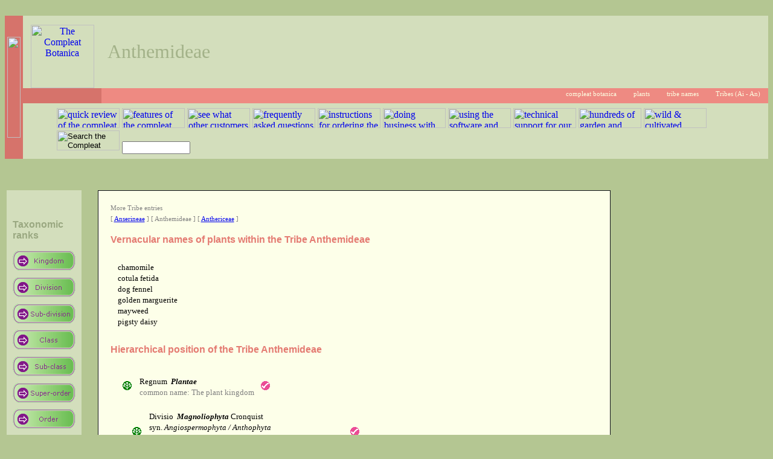

--- FILE ---
content_type: text/html; charset=windows-1252
request_url: https://crescentbloom.com/plants/tribus/ai/anthemideae.htm
body_size: 3599
content:
<html>
<head>
<meta http-equiv="Content-Type" content="text/html; charset=windows-1252">
<title>Anthemideae</title>
<meta name="description" content="Hierarchical position of the Tribe Anthemideae">
<meta name="extra1" content="Asterales &gt; Asteraceae &gt; Anthemidoideae">
<meta name="extra2" content="chamomile, cotula fetida, dog fennel, golden marguerite, mayweed, pigsty daisy">
<meta name="keywords" content="Anthemideae,Tribe,plant hierarchy,plant classification,plant nomenclature">
<link rel="stylesheet" type="text/css" href="../../../crescentbloom.css">

<script language="javascript" src="../../../js/hotmenu.js" type="text/javascript"></script>




<style type="text/css">
.bl:link { color:black; text-decoration:none }
.bl:visited { color:black; text-decoration:none }
.bl:hover { color:blue; text-decoration:underline }
</style>

</head>
<body class="cbs-sans">

<!-- title -->
<table width="100%" cellspacing="0" cellpadding="0" border="0">
 <tr>
  <td class="cbs-shadowbottom" background="../../../img/shadow1.gif">
   &nbsp;
  </td>
  <td class="cbs-shadowbottom" background="../../../img/shadow3.gif">
   &nbsp;
  </td>
 </tr>
 <tr>
  <td class="cbs-banner1" width="30">
   <img border="0" src="../../../img/cb.gif" width="22" height="167">
  </td>
  <td>
   <table width="100%" cellspacing="0" cellpadding="0" border="0">
    <tr>
     <td>
      <table width="100%" cellspacing="0" cellpadding="0" border="0">
       <tr>
        <td class="cbs-banner2a" height="120" width="130" background="../../../img/circtop.gif">
          <a href="../../../default.htm" title="the compleat botanica">
          <img border="0" src="../../../picture_files/p00.gif" width="105" height="105" title="The Compleat Botanica"></a></td>
        <td class="cbs-banner2b">
         Anthemideae
        </td>
       </tr>
       <tr> 
        <td class="cbs-banner3a" width="130" background="../../../img/circbot.gif">&nbsp;</td>
        <td class="cbs-banner3b">
         <img border="0" align="middle" src="../../../img/i1.gif" width="16" height="16">&nbsp;<a href="../../../default.htm">compleat botanica</a>&nbsp; &nbsp;<img border="0" align="middle" src="../../../img/i1.gif" width="16" height="16">&nbsp;<a href="../../default.htm">plants</a>&nbsp; &nbsp;<img border="0" align="middle" src="../../../img/i1.gif" width="16" height="16">&nbsp;<a href="../default.htm">tribe names</a>&nbsp; &nbsp;<img border="0" align="middle" src="../../../img/i1.gif" width="16" height="16">&nbsp;<a href="./default.htm">Tribes (Ai&nbsp;-&nbsp;An)</a>&nbsp; &nbsp;
        </td> 
       </tr>
      </table>
     </td>
    </tr>
    <tr> 
     <td>
      <table width="100%" cellspacing="0" cellpadding="0" border="0">
       <tr>
        <td class="cbs-banner4" width="40">
         &nbsp;
        </td> 
        <td class="cbs-banner4"><form class="cbs-banner4" name="SearchForm" action="../../../iv/i/search.htm" method="get">
			<a href="../../../x/c/313.htm"><img title="quick review of the compleat botanica" border="0" src="../../../img/m4.gif" hsrc="../../../img/h4.gif" width="104" height="33"></a>
			<a href="../../../i/b/b/default.htm"><img title="features of the compleat botanica software" border="0" src="../../../img/m1.gif" hsrc="../../../img/h1.gif" width="104" height="33"></a>
			<a href="../../../x/e/default.htm"><img title="see what other customers are doing with the software" border="0" src="../../../img/m2.gif" hsrc="../../../img/h2.gif" width="104" height="33"></a>
			<a href="../../../iii/e/default.htm"><img title="frequently asked questions about the software" border="0" src="../../../img/m3.gif" hsrc="../../../img/h3.gif" width="104" height="33"></a>
			<a href="../../../x/b/page04.aspx"><img title="instructions for ordering the compleat botanica" border="0" src="../../../img/m5.gif" hsrc="../../../img/h5.gif" width="104" height="33"></a>
			<a href="../../../x/d/default.htm"><img title="doing business with crescent bloom" border="0" src="../../../img/m6.gif" hsrc="../../../img/h6.gif" width="104" height="33"></a>
			<a href="../../../i/default.htm"><img title="using the software and getting the most out of the compleat botanica" border="0" src="../../../img/m7.gif" hsrc="../../../img/h7.gif" width="104" height="33"></a>
			<a href="../../../iii/a/default.htm"><img title="technical support for our customers" border="0" src="../../../img/m8.gif" hsrc="../../../img/h8.gif" width="104" height="33"></a>
			<a href="../../../ii/default.htm"><img title="hundreds of garden and plant web sites" border="0" src="../../../img/m9.gif" hsrc="../../../img/h9.gif" width="104" height="33"></a>
			<a href="../../../plants/lists/default.htm"><img title="wild & cultivated plants of the world" border="0" src="../../../img/m10.gif" hsrc="../../../img/h10.gif" width="104" height="33"></a>
			<input type="image" title="Search the Compleat Botanica Web site" src="../../../img/m11.gif" hsrc="../../../img/h11.gif" onMouseOver="src='../../../img/h11.gif'" OnMouseOut="src='../../../img/m11.gif'" width="104" height="33">
			<input type="text" name="keywords" size="12">&nbsp;</form></td>
       </tr>
      </table>
     </td> 
    </tr>
   </table>
  </td>
 </tr>
 <tr>
  <td class="cbs-shadowtop" background="../../../img/shadow2.gif">
   &nbsp;
  </td>
  <td class="cbs-shadowtop" background="../../../img/shadow4.gif">
   &nbsp;
  </td>
 </tr>
</table>
<!-- title -->

<table class="cbs-sans"><tr><td valign="top">

<p>&nbsp;</p>
<table class="cbs-menu" cellpadding="10" cellspacing="0" border="0">
 <tr>
  <td class="cbs-shadowtop" background="../../../img/shadow3.gif">&nbsp;</td>
 </tr>
  <tr>
  <td class="cbs-menuvalue">
		<p class="cbs-menuheader">Taxonomic<br>ranks</p>
		<p><a href="../../regnum/plantae.htm"><img src="../../img/m0.gif" hsrc="../../img/h0.gif" border="0" width="104" height="33"></a></p>
		<p><a href="../../divisio/default.htm"><img src="../../img/m1.gif" hsrc="../../img/h1.gif" border="0" width="104" height="33"></a></p>
		<p><a href="../../subdivisio/default.htm"><img src="../../img/m2.gif" hsrc="../../img/h2.gif" border="0" width="104" height="33"></a></p>
		<p><a href="../../classis/default.htm"><img src="../../img/m3.gif" hsrc="../../img/h3.gif" border="0" width="104" height="33"></a></p>
		<p><a href="../../subclassis/default.htm"><img src="../../img/m4.gif" hsrc="../../img/h4.gif" border="0" width="104" height="33"></a></p>
		<p><a href="../../superordo/default.htm"><img src="../../img/m5.gif" hsrc="../../img/h5.gif" border="0" width="104" height="33"></a></p>
		<p><a href="../../ordo/default.htm"><img src="../../img/m6.gif" hsrc="../../img/h6.gif" border="0" width="104" height="33"></a></p>
		<p><a href="../../subordo/default.htm"><img src="../../img/m7.gif" hsrc="../../img/h7.gif" border="0" width="104" height="33"></a></p>
		<p><a href="../../familia/default.htm"><img src="../../img/m8.gif" hsrc="../../img/h8.gif" border="0" width="104" height="33"></a></p>
		<p><a href="../../subfamilia/default.htm"><img src="../../img/m9.gif" hsrc="../../img/h9.gif" border="0" width="104" height="33"></a></p>
		<p><a href="../../tribus/default.htm"><img src="../../img/m10.gif" hsrc="../../img/h10.gif" border="0" width="104" height="33"></a></p>
		<p><a href="../../subtribus/default.htm"><img src="../../img/m11.gif" hsrc="../../img/h11.gif" border="0" width="104" height="33"></a></p>
		<p><a href="../../genus/default.htm"><img src="../../img/m12.gif" hsrc="../../img/h12.gif" border="0" width="104" height="33"></a></p>
		<p><a href="../../specimen/default.htm"><img src="../../img/m13.gif" hsrc="../../img/h13.gif" border="0" width="104" height="33"></a></p>
		<p class="cbs-menuheader">Details</p>
		<p><a href="../../lists/default.htm"><img src="../../img/m14.gif" hsrc="../../img/h14.gif" border="0" width="104" height="33"></a></p>
		<p>&nbsp;</p>
		<p class="cbs-menuheader">Sponsors</p>

		<script type="text/javascript"><!--
		google_ad_client = "pub-9781547429421613";
		google_alternate_color = "D3DEBC";
		google_ad_width = 120;
		google_ad_height = 600;
		google_ad_format = "120x600_as";
		google_ad_channel ="3377006581";
		google_color_border = "EE8A82";
		google_color_bg = "FDFFE9";
		google_color_link = "0000CC";
		google_color_url = "008000";
		google_color_text = "000033";
		//--></script>
		<script type="text/javascript"
		  src="http://pagead2.googlesyndication.com/pagead/show_ads.js">
		</script>
  </td>
  </tr>
 <tr>
  <td class="cbs-shadowbottom" background="../../../img/shadow4.gif">&nbsp;</td>
 </tr>
</table>

</td>
<td class="cbs-sans">

<p>&nbsp;</p>
<table class="cbs-whitepage" width="95%" align="center" cellpadding="20">
  <tr>
    <td>

<p class="cbs-navigate">More Tribe entries<br>
[ <a href="../ai/anserineae.htm">Anserineae</a> ]
[ Anthemideae ]
[ <a href="../ai/anthericeae.htm">Anthericeae</a> ]
</p>
<p class="cbs-section">Vernacular names of plants within the Tribe Anthemideae</p>
<table class="cbs-sans" cellpadding="6" cellspacing="6"><tr><td>
chamomile<br>
cotula fetida<br>
dog fennel<br>
golden marguerite<br>
mayweed<br>
pigsty daisy<br>
</td></tr></table>
<p class="cbs-section">Hierarchical position of the Tribe Anthemideae</p>
<table class="cbs-sans" cellspacing="15">
<tr>
<td>
<table class="cbs-sans">
<tr>
<td valign="middle">
<img src="../../img/taxa.gif" width="16" height="16">
&nbsp;&nbsp;
</td>
<td>
  Regnum&nbsp;
<a class="bl" href="../../regnum/plantae.htm"><b><i>Plantae</i></b></a>

<br><font color="#808080">common name: 
The plant kingdom</font>
</td>
<td>
&nbsp;&nbsp;<img src="../../img/red.gif" width="16" height="16">
</td>
</tr>
</table>
<table class="cbs-sans" cellspacing="15">
<tr>
<td>
<table class="cbs-sans">
<tr>
<td valign="middle">
<img src="../../img/taxa.gif" width="16" height="16">
&nbsp;&nbsp;
</td>
<td>
  Divisio&nbsp;
<a class="bl" href="../../divisio/magnoliophyta.htm"><b><i>Magnoliophyta</i></b></a>
Cronquist
<br>syn. <i>Angiospermophyta / Anthophyta</i>
<br><span class="cbs-seealso">pub. Takht. & Zimmerm. ex Reveal, Phytologia 79: 70. 29 Apr 1996.</span>
<br><font color="#808080">common name: 
angiosperms, flowering plants</font>
</td>
<td>
&nbsp;&nbsp;<img src="../../img/red.gif" width="16" height="16">
</td>
</tr>
</table>
<table class="cbs-sans" cellspacing="15">
<tr>
<td>
<table class="cbs-sans">
<tr>
<td valign="middle">
<img src="../../img/taxa.gif" width="16" height="16">
&nbsp;&nbsp;
</td>
<td>
  Subdivisio&nbsp;
<a class="bl" href="../../subdivisio/magnoliophytina.htm"><b><i>Magnoliophytina</i></b></a>
Frohne & U. Jensen ex Reveal
<br><span class="cbs-seealso">pub. Phytologia 79: 70. 29 Apr 1996.</span>
<br><font color="#808080">common name: 
Angiosperms</font>
</td>
<td>
&nbsp;&nbsp;<img src="../../img/red.gif" width="16" height="16">
</td>
</tr>
</table>
<table class="cbs-sans" cellspacing="15">
<tr>
<td>
<table class="cbs-sans">
<tr>
<td valign="middle">
<img src="../../img/taxa.gif" width="16" height="16">
&nbsp;&nbsp;
</td>
<td>
  Classis&nbsp;
<a class="bl" href="../../classis/rosopsida.htm"><b><i>Rosopsida</i></b></a>
Batsch
<br><span class="cbs-seealso">pub. Dispos. Gen. Pl. Jenens.: 28. 1788.</span>
</td>
<td>
&nbsp;&nbsp;<img src="../../img/red.gif" width="16" height="16">
</td>
</tr>
</table>
<table class="cbs-sans" cellspacing="15">
<tr>
<td>
<table class="cbs-sans">
<tr>
<td valign="middle">
<img src="../../img/taxa.gif" width="16" height="16">
&nbsp;&nbsp;
</td>
<td>
  Subclassis&nbsp;
<a class="bl" href="../../subclassis/asteridae.htm"><b><i>Asteridae</i></b></a>
Takht.
<br><span class="cbs-seealso">pub. Sist. Filog. Cvetk. Rast.: 405. Jan-Mar 1967.</span>
</td>
<td>
&nbsp;&nbsp;<img src="../../img/red.gif" width="16" height="16">
</td>
</tr>
</table>
<table class="cbs-sans" cellspacing="15">
<tr>
<td>
<table class="cbs-sans">
<tr>
<td valign="middle">
<img src="../../img/taxa.gif" width="16" height="16">
&nbsp;&nbsp;
</td>
<td>
  SuperOrdo&nbsp;
<a class="bl" href="../../superordo/asteranae.htm"><b><i>Asteranae</i></b></a>
Takht.
<br><span class="cbs-seealso">pub. Sist. Filog. Cvetk. Rast.: 451. Jan-Mar 1967.</span>
</td>
<td>
&nbsp;&nbsp;<img src="../../img/red.gif" width="16" height="16">
</td>
</tr>
</table>
<table class="cbs-sans" cellspacing="15">
<tr>
<td>
<table class="cbs-sans">
<tr>
<td valign="middle">
<img src="../../img/taxa.gif" width="16" height="16">
&nbsp;&nbsp;
</td>
<td>
  Ordo&nbsp;
<a class="bl" href="../../ordo/asterales.htm"><b><i>Asterales</i></b></a>
Lindl.
<br><span class="cbs-seealso">pub. 1833</span>
</td>
<td>
&nbsp;&nbsp;<img src="../../img/red.gif" width="16" height="16">
</td>
</tr>
</table>
<table class="cbs-sans" cellspacing="15">
<tr>
<td>
<table class="cbs-sans">
<tr>
<td valign="middle">
<img src="../../img/taxa.gif" width="16" height="16">
&nbsp;&nbsp;
</td>
<td>
  Familia&nbsp;
<a class="bl" href="../../familia/a/asteraceae.htm"><b><i>Asteraceae</i></b></a>
Dumort.
<br><span class="cbs-seealso">pub. Comment. Bot.: 55. Nov-Dec 1822.</span>
<br><font color="#808080">common name: 
Sunflowers</font>
</td>
<td>
&nbsp;&nbsp;<img src="../../img/red.gif" width="16" height="16">
</td>
</tr>
</table>
<table class="cbs-sans" cellspacing="15">
<tr>
<td>
<table class="cbs-sans">
<tr>
<td valign="middle">
<img src="../../img/taxa.gif" width="16" height="16">
&nbsp;&nbsp;
</td>
<td>
  Subfamilia&nbsp;
<a class="bl" href="../../subfamilia/a/anthemidoideae.htm"><b><i>Anthemidoideae</i></b></a>
(Cass.) Lindl.
<br><span class="cbs-seealso">pub. Encycl. Pl.: 1073. 1829.</span>
</td>
<td>
&nbsp;&nbsp;<img src="../../img/red.gif" width="16" height="16">
</td>
</tr>
</table>
<table class="cbs-sans" cellspacing="15">
<tr>
<td>
<table class="cbs-sans">
<tr>
<td valign="middle">
<img src="../../img/taxa.gif" width="16" height="16">
&nbsp;&nbsp;
</td>
<td>
  Tribus&nbsp;
<a class="bl" href="../../tribus/ai/anthemideae.htm"><b><i>Anthemideae</i></b></a>
Cass.
<br><span class="cbs-seealso">pub. J. Phys. Chim. Hist. Nat. 88: 192. Mar 1819.</span>
<br><font color="#808080">common name: 
Mayweeds</font>
</td>
<td>
&nbsp;&nbsp;<img src="../../img/red.gif" width="16" height="16">
</td>
</tr>
</table>
</td>
</tr>
</table>
</td>
</tr>
</table>
</td>
</tr>
</table>
</td>
</tr>
</table>
</td>
</tr>
</table>
</td>
</tr>
</table>
</td>
</tr>
</table>
</td>
</tr>
</table>
</td>
</tr>
</table>
</td>
</tr>
</table>
<p class="cbs-section">Named members of the Tribe Anthemideae</p>
<table class="cbs-sans" cellpadding="6" cellspacing="6">
<tr>
<td class="cbs-bigletter" align="right">
1
</td>
<td>
<table class="cbs-sans">
<tr>
<td valign="middle">
<img src="../../img/taxa.gif" width="16" height="16">
&nbsp;&nbsp;
</td>
<td>
  Subtribus&nbsp;
<a class="bl" href="../../subtribus/ai/anthemidinae.htm"><b><i>Anthemidinae</i></b></a>
(Cass.) Dumort.
<br><span class="cbs-seealso">pub. Fl. Belg.: 69. 1827.</span>
</td>
<td>
&nbsp;&nbsp;<img src="../../img/red.gif" width="16" height="16">
</td>
</tr>
</table>
</td>
<tr>
<td>&nbsp;</td>
<td>
<table class="cbs-sans" width="100%">
<tr>
<td class="cbs-bigletter" align="right">
2
</td>
<td>
<table class="cbs-sans">
<tr>
<td valign="middle">
<img src="../../img/taxa.gif" width="16" height="16">
&nbsp;&nbsp;
</td>
<td>
  Genus&nbsp;
<a class="bl" href="../../genus/a/n/anthemis.htm"><b><i>Anthemis</i></b></a>
L.
<br><span class="cbs-seealso">pub. (1753)</span>
<br><font color="#808080">common name: 
chamomile</font>
</td>
<td>
&nbsp;&nbsp;<img src="../../img/red.gif" width="16" height="16">
</td>
</tr>
</table>
</td>
</table>
</td>
</tr>
</table>
<p><img src="../../img/red.gif" width="16" height="16">
Individual specimen entries are published in the sample database supplied with
<i>The Compleat Botanica</i> for species or varieties of this supra-generic taxon.</p>
<p class="cbs-seealso">For a description of the methodology followed in establishing this hierarchy see the note 
<a href="../../../i/g/a/157.htm">Nomenclature used in The Compleat Botanica</a>.</p>

<p class="cbs-seealso">For an index to other topics see</p>
<p class="cbs-seealso">
<img border="0" align="middle" src="../../../image_files/link_parent.gif" width="16" height="16">&nbsp;&nbsp;
<a href="../default.htm">Plant tribes</a></p>
<p>&nbsp;</p>


    </td>
  </tr>
</table>

<p>&nbsp;</p>
    </td>
  </tr>
</table>

<p align="right">
<font color="FFFFFF"><span class="cbs-seealso">Last reviewed November 01, 2004&nbsp; &nbsp;</span></font>
</p>

<table width="100%" cellspacing="0" cellpadding="0" border="0">
 <tr>
  <td class="cbs-shadowbottom" background="../../../img/shadow3.gif">
   &nbsp;
  </td>
 </tr>
 <tr>
  <td class="cbs-banner3b">
      <p align="center"><img src="../../../image_files/link_order.gif" width="16" height="16">&nbsp;&nbsp;<a href="../../../x/b/page04.aspx" title="safe and secure online ordering of the compleat botanica software">Order&nbsp;your&nbsp;copy&nbsp;here</a></p>
  </td>
 </tr>
 <tr>
  <td>
    <table width="100%" cellspacing="0" cellpadding="0" border="0">
    <tr>
    <td class="cbs-footer">
	  <a href="../../../x/e/e/100.htm" title="software for mail order nursery and boutique nursery">
      <img border="0" src="../../../image_files/cblogo.gif" width="32" height="32" title="Software for mail order nursery and boutique nursery">
      </a>
    </td>
    <td class="cbs-footer">
      
		<script src='/node_modules/rwt-newton/rwt-newton.js' type=module></script>
		<rwt-newton role=navigation background='#D3DEBC'>
			<span slot=h2>Card designer</span>
			<span slot=h3>Source open image</span>
			<span slot=dt>Text rwt-kanji</span>
			<span slot=dd><a href='https://domcomponents.com/components/kanji.blue' title='Open Source DOM Component'>â€œKanjiâ€ Designer Card</a> Designer card with a horizontal title, a vertically transformed subtitle, and text revealed when the mouse is over the card's image.</span>
		</rwt-newton>
		
    </td>
    <td class="cbs-footer">
	  <a href="../../../x/e/b/114.htm" title="software for herbalists and herbal medicine practitioners">
      <img border="0" src="../../../image_files/cblogo.gif" width="32" height="32" title="Software for herbalists and herbal medicine practitioners">
      </a>
    </td>
    </tr>
    </table>
  </td>
 </tr>
 <tr>
  <td class="cbs-shadowtop" background="../../../img/shadow4.gif">
   &nbsp;
  </td>
 </tr>
</table>

</body>
</html>
